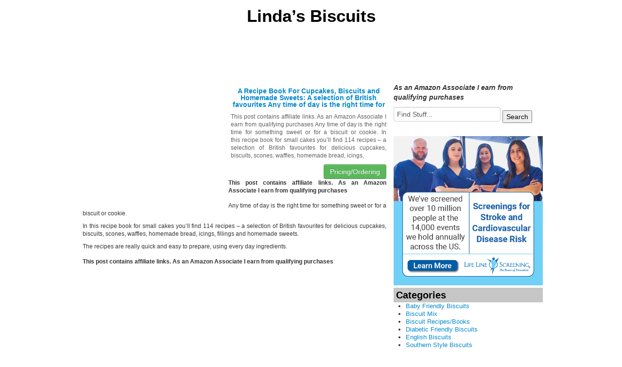

--- FILE ---
content_type: text/html; charset=UTF-8
request_url: https://www.lindasbiscuits.com/biscuit-recipesbooks/a-recipe-book-for-cupcakes-biscuits-and-homemade-sweets-a-selection-of-british-favourites-any-time-of-day-is-the-right-time-for-something-sw
body_size: 9481
content:
<!DOCTYPE html>
<!--[if IE 7]>
<html class="ie ie7" dir="ltr" lang="en" prefix="og: https://ogp.me/ns#">
<![endif]-->
<!--[if IE 8]>
<html class="ie ie8" dir="ltr" lang="en" prefix="og: https://ogp.me/ns#">
<![endif]-->
<!--[if gt IE 8]><!--> <html dir="ltr" lang="en" prefix="og: https://ogp.me/ns#"> <!--<![endif]-->
<head>
<title>A Recipe Book For Cupcakes, Biscuits and Homemade Sweets: A selection of British favourites Any time of day is the right time for something sw - Linda's BiscuitsLinda&#8217;s Biscuits</title>
	<meta name="viewport" content="width=device-width, initial-scale=1.0">
	<link rel="pingback" href="https://www.lindasbiscuits.com/xmlrpc.php">
<link rel="Shortcut Icon" href="https://www.lindasbiscuits.com/wp-content/themes/covertstorebuilder/images/favicon.ico" type="image/x-icon">	
<!--[if lt IE 9]>
<script src="https://www.lindasbiscuits.com/wp-content/themes/covertstorebuilder/js/html5.js" type="text/javascript"></script>
<![endif]-->

		<!-- All in One SEO 4.9.3 - aioseo.com -->
	<meta name="description" content="Any time of day is the right time for something sweet or for a biscuit or cookie. In this recipe book for small cakes you&#039;ll find 114 recipes - a selection of British favourites for delicious cupcakes, biscuits, scones, waffles, homemade bread, icings, fillings and homemade sweets. The recipes are really quick and easy to prepare, using" />
	<meta name="robots" content="max-image-preview:large" />
	<meta name="author" content="pleskrd"/>
	<link rel="canonical" href="https://www.lindasbiscuits.com/biscuit-recipesbooks/a-recipe-book-for-cupcakes-biscuits-and-homemade-sweets-a-selection-of-british-favourites-any-time-of-day-is-the-right-time-for-something-sw" />
	<meta name="generator" content="All in One SEO (AIOSEO) 4.9.3" />
		<meta property="og:locale" content="en_US" />
		<meta property="og:site_name" content="Linda&#039;s Biscuits -" />
		<meta property="og:type" content="article" />
		<meta property="og:title" content="A Recipe Book For Cupcakes, Biscuits and Homemade Sweets: A selection of British favourites Any time of day is the right time for something sw - Linda&#039;s Biscuits" />
		<meta property="og:description" content="Any time of day is the right time for something sweet or for a biscuit or cookie. In this recipe book for small cakes you&#039;ll find 114 recipes - a selection of British favourites for delicious cupcakes, biscuits, scones, waffles, homemade bread, icings, fillings and homemade sweets. The recipes are really quick and easy to prepare, using" />
		<meta property="og:url" content="https://www.lindasbiscuits.com/biscuit-recipesbooks/a-recipe-book-for-cupcakes-biscuits-and-homemade-sweets-a-selection-of-british-favourites-any-time-of-day-is-the-right-time-for-something-sw" />
		<meta property="article:published_time" content="2017-07-26T00:46:52+00:00" />
		<meta property="article:modified_time" content="2017-07-26T00:46:52+00:00" />
		<meta name="twitter:card" content="summary_large_image" />
		<meta name="twitter:title" content="A Recipe Book For Cupcakes, Biscuits and Homemade Sweets: A selection of British favourites Any time of day is the right time for something sw - Linda&#039;s Biscuits" />
		<meta name="twitter:description" content="Any time of day is the right time for something sweet or for a biscuit or cookie. In this recipe book for small cakes you&#039;ll find 114 recipes - a selection of British favourites for delicious cupcakes, biscuits, scones, waffles, homemade bread, icings, fillings and homemade sweets. The recipes are really quick and easy to prepare, using" />
		<script type="application/ld+json" class="aioseo-schema">
			{"@context":"https:\/\/schema.org","@graph":[{"@type":"BlogPosting","@id":"https:\/\/www.lindasbiscuits.com\/biscuit-recipesbooks\/a-recipe-book-for-cupcakes-biscuits-and-homemade-sweets-a-selection-of-british-favourites-any-time-of-day-is-the-right-time-for-something-sw#blogposting","name":"A Recipe Book For Cupcakes, Biscuits and Homemade Sweets: A selection of British favourites Any time of day is the right time for something sw - Linda's Biscuits","headline":"A Recipe Book For Cupcakes, Biscuits and Homemade Sweets: A selection of British favourites Any time of day is the right time for something sw","author":{"@id":"https:\/\/www.lindasbiscuits.com\/author\/pleskrd#author"},"publisher":{"@id":"https:\/\/www.lindasbiscuits.com\/#organization"},"datePublished":"2017-07-25T20:46:52-04:00","dateModified":"2017-07-25T20:46:52-04:00","inLanguage":"en","mainEntityOfPage":{"@id":"https:\/\/www.lindasbiscuits.com\/biscuit-recipesbooks\/a-recipe-book-for-cupcakes-biscuits-and-homemade-sweets-a-selection-of-british-favourites-any-time-of-day-is-the-right-time-for-something-sw#webpage"},"isPartOf":{"@id":"https:\/\/www.lindasbiscuits.com\/biscuit-recipesbooks\/a-recipe-book-for-cupcakes-biscuits-and-homemade-sweets-a-selection-of-british-favourites-any-time-of-day-is-the-right-time-for-something-sw#webpage"},"articleSection":"Biscuit Recipes\/Books"},{"@type":"BreadcrumbList","@id":"https:\/\/www.lindasbiscuits.com\/biscuit-recipesbooks\/a-recipe-book-for-cupcakes-biscuits-and-homemade-sweets-a-selection-of-british-favourites-any-time-of-day-is-the-right-time-for-something-sw#breadcrumblist","itemListElement":[{"@type":"ListItem","@id":"https:\/\/www.lindasbiscuits.com#listItem","position":1,"name":"Home","item":"https:\/\/www.lindasbiscuits.com","nextItem":{"@type":"ListItem","@id":"https:\/\/www.lindasbiscuits.com\/category\/biscuit-recipesbooks#listItem","name":"Biscuit Recipes\/Books"}},{"@type":"ListItem","@id":"https:\/\/www.lindasbiscuits.com\/category\/biscuit-recipesbooks#listItem","position":2,"name":"Biscuit Recipes\/Books","item":"https:\/\/www.lindasbiscuits.com\/category\/biscuit-recipesbooks","nextItem":{"@type":"ListItem","@id":"https:\/\/www.lindasbiscuits.com\/biscuit-recipesbooks\/a-recipe-book-for-cupcakes-biscuits-and-homemade-sweets-a-selection-of-british-favourites-any-time-of-day-is-the-right-time-for-something-sw#listItem","name":"A Recipe Book For Cupcakes, Biscuits and Homemade Sweets: A selection of British favourites Any time of day is the right time for something sw"},"previousItem":{"@type":"ListItem","@id":"https:\/\/www.lindasbiscuits.com#listItem","name":"Home"}},{"@type":"ListItem","@id":"https:\/\/www.lindasbiscuits.com\/biscuit-recipesbooks\/a-recipe-book-for-cupcakes-biscuits-and-homemade-sweets-a-selection-of-british-favourites-any-time-of-day-is-the-right-time-for-something-sw#listItem","position":3,"name":"A Recipe Book For Cupcakes, Biscuits and Homemade Sweets: A selection of British favourites Any time of day is the right time for something sw","previousItem":{"@type":"ListItem","@id":"https:\/\/www.lindasbiscuits.com\/category\/biscuit-recipesbooks#listItem","name":"Biscuit Recipes\/Books"}}]},{"@type":"Organization","@id":"https:\/\/www.lindasbiscuits.com\/#organization","name":"Linda's Biscuits","url":"https:\/\/www.lindasbiscuits.com\/"},{"@type":"Person","@id":"https:\/\/www.lindasbiscuits.com\/author\/pleskrd#author","url":"https:\/\/www.lindasbiscuits.com\/author\/pleskrd","name":"pleskrd","image":{"@type":"ImageObject","@id":"https:\/\/www.lindasbiscuits.com\/biscuit-recipesbooks\/a-recipe-book-for-cupcakes-biscuits-and-homemade-sweets-a-selection-of-british-favourites-any-time-of-day-is-the-right-time-for-something-sw#authorImage","url":"https:\/\/secure.gravatar.com\/avatar\/73c6eb1bb4eefa63eb65c2886d6bf71397fd53329393e879f8b6de0d77be1b2b?s=96&d=mm&r=g","width":96,"height":96,"caption":"pleskrd"}},{"@type":"WebPage","@id":"https:\/\/www.lindasbiscuits.com\/biscuit-recipesbooks\/a-recipe-book-for-cupcakes-biscuits-and-homemade-sweets-a-selection-of-british-favourites-any-time-of-day-is-the-right-time-for-something-sw#webpage","url":"https:\/\/www.lindasbiscuits.com\/biscuit-recipesbooks\/a-recipe-book-for-cupcakes-biscuits-and-homemade-sweets-a-selection-of-british-favourites-any-time-of-day-is-the-right-time-for-something-sw","name":"A Recipe Book For Cupcakes, Biscuits and Homemade Sweets: A selection of British favourites Any time of day is the right time for something sw - Linda's Biscuits","description":"Any time of day is the right time for something sweet or for a biscuit or cookie. In this recipe book for small cakes you'll find 114 recipes - a selection of British favourites for delicious cupcakes, biscuits, scones, waffles, homemade bread, icings, fillings and homemade sweets. The recipes are really quick and easy to prepare, using","inLanguage":"en","isPartOf":{"@id":"https:\/\/www.lindasbiscuits.com\/#website"},"breadcrumb":{"@id":"https:\/\/www.lindasbiscuits.com\/biscuit-recipesbooks\/a-recipe-book-for-cupcakes-biscuits-and-homemade-sweets-a-selection-of-british-favourites-any-time-of-day-is-the-right-time-for-something-sw#breadcrumblist"},"author":{"@id":"https:\/\/www.lindasbiscuits.com\/author\/pleskrd#author"},"creator":{"@id":"https:\/\/www.lindasbiscuits.com\/author\/pleskrd#author"},"datePublished":"2017-07-25T20:46:52-04:00","dateModified":"2017-07-25T20:46:52-04:00"},{"@type":"WebSite","@id":"https:\/\/www.lindasbiscuits.com\/#website","url":"https:\/\/www.lindasbiscuits.com\/","name":"Linda's Biscuits","inLanguage":"en","publisher":{"@id":"https:\/\/www.lindasbiscuits.com\/#organization"}}]}
		</script>
		<!-- All in One SEO -->

<link rel='dns-prefetch' href='//stats.wp.com' />
<link rel="alternate" type="application/rss+xml" title="Linda&#039;s Biscuits &raquo; Feed" href="https://www.lindasbiscuits.com/feed" />
<link rel="alternate" type="application/rss+xml" title="Linda&#039;s Biscuits &raquo; Comments Feed" href="https://www.lindasbiscuits.com/comments/feed" />
<link rel="alternate" title="oEmbed (JSON)" type="application/json+oembed" href="https://www.lindasbiscuits.com/wp-json/oembed/1.0/embed?url=https%3A%2F%2Fwww.lindasbiscuits.com%2Fbiscuit-recipesbooks%2Fa-recipe-book-for-cupcakes-biscuits-and-homemade-sweets-a-selection-of-british-favourites-any-time-of-day-is-the-right-time-for-something-sw" />
<link rel="alternate" title="oEmbed (XML)" type="text/xml+oembed" href="https://www.lindasbiscuits.com/wp-json/oembed/1.0/embed?url=https%3A%2F%2Fwww.lindasbiscuits.com%2Fbiscuit-recipesbooks%2Fa-recipe-book-for-cupcakes-biscuits-and-homemade-sweets-a-selection-of-british-favourites-any-time-of-day-is-the-right-time-for-something-sw&#038;format=xml" />
<style id='wp-img-auto-sizes-contain-inline-css' type='text/css'>
img:is([sizes=auto i],[sizes^="auto," i]){contain-intrinsic-size:3000px 1500px}
/*# sourceURL=wp-img-auto-sizes-contain-inline-css */
</style>
<style id='wp-emoji-styles-inline-css' type='text/css'>

	img.wp-smiley, img.emoji {
		display: inline !important;
		border: none !important;
		box-shadow: none !important;
		height: 1em !important;
		width: 1em !important;
		margin: 0 0.07em !important;
		vertical-align: -0.1em !important;
		background: none !important;
		padding: 0 !important;
	}
/*# sourceURL=wp-emoji-styles-inline-css */
</style>
<style id='wp-block-library-inline-css' type='text/css'>
:root{--wp-block-synced-color:#7a00df;--wp-block-synced-color--rgb:122,0,223;--wp-bound-block-color:var(--wp-block-synced-color);--wp-editor-canvas-background:#ddd;--wp-admin-theme-color:#007cba;--wp-admin-theme-color--rgb:0,124,186;--wp-admin-theme-color-darker-10:#006ba1;--wp-admin-theme-color-darker-10--rgb:0,107,160.5;--wp-admin-theme-color-darker-20:#005a87;--wp-admin-theme-color-darker-20--rgb:0,90,135;--wp-admin-border-width-focus:2px}@media (min-resolution:192dpi){:root{--wp-admin-border-width-focus:1.5px}}.wp-element-button{cursor:pointer}:root .has-very-light-gray-background-color{background-color:#eee}:root .has-very-dark-gray-background-color{background-color:#313131}:root .has-very-light-gray-color{color:#eee}:root .has-very-dark-gray-color{color:#313131}:root .has-vivid-green-cyan-to-vivid-cyan-blue-gradient-background{background:linear-gradient(135deg,#00d084,#0693e3)}:root .has-purple-crush-gradient-background{background:linear-gradient(135deg,#34e2e4,#4721fb 50%,#ab1dfe)}:root .has-hazy-dawn-gradient-background{background:linear-gradient(135deg,#faaca8,#dad0ec)}:root .has-subdued-olive-gradient-background{background:linear-gradient(135deg,#fafae1,#67a671)}:root .has-atomic-cream-gradient-background{background:linear-gradient(135deg,#fdd79a,#004a59)}:root .has-nightshade-gradient-background{background:linear-gradient(135deg,#330968,#31cdcf)}:root .has-midnight-gradient-background{background:linear-gradient(135deg,#020381,#2874fc)}:root{--wp--preset--font-size--normal:16px;--wp--preset--font-size--huge:42px}.has-regular-font-size{font-size:1em}.has-larger-font-size{font-size:2.625em}.has-normal-font-size{font-size:var(--wp--preset--font-size--normal)}.has-huge-font-size{font-size:var(--wp--preset--font-size--huge)}.has-text-align-center{text-align:center}.has-text-align-left{text-align:left}.has-text-align-right{text-align:right}.has-fit-text{white-space:nowrap!important}#end-resizable-editor-section{display:none}.aligncenter{clear:both}.items-justified-left{justify-content:flex-start}.items-justified-center{justify-content:center}.items-justified-right{justify-content:flex-end}.items-justified-space-between{justify-content:space-between}.screen-reader-text{border:0;clip-path:inset(50%);height:1px;margin:-1px;overflow:hidden;padding:0;position:absolute;width:1px;word-wrap:normal!important}.screen-reader-text:focus{background-color:#ddd;clip-path:none;color:#444;display:block;font-size:1em;height:auto;left:5px;line-height:normal;padding:15px 23px 14px;text-decoration:none;top:5px;width:auto;z-index:100000}html :where(.has-border-color){border-style:solid}html :where([style*=border-top-color]){border-top-style:solid}html :where([style*=border-right-color]){border-right-style:solid}html :where([style*=border-bottom-color]){border-bottom-style:solid}html :where([style*=border-left-color]){border-left-style:solid}html :where([style*=border-width]){border-style:solid}html :where([style*=border-top-width]){border-top-style:solid}html :where([style*=border-right-width]){border-right-style:solid}html :where([style*=border-bottom-width]){border-bottom-style:solid}html :where([style*=border-left-width]){border-left-style:solid}html :where(img[class*=wp-image-]){height:auto;max-width:100%}:where(figure){margin:0 0 1em}html :where(.is-position-sticky){--wp-admin--admin-bar--position-offset:var(--wp-admin--admin-bar--height,0px)}@media screen and (max-width:600px){html :where(.is-position-sticky){--wp-admin--admin-bar--position-offset:0px}}

/*# sourceURL=wp-block-library-inline-css */
</style><style id='global-styles-inline-css' type='text/css'>
:root{--wp--preset--aspect-ratio--square: 1;--wp--preset--aspect-ratio--4-3: 4/3;--wp--preset--aspect-ratio--3-4: 3/4;--wp--preset--aspect-ratio--3-2: 3/2;--wp--preset--aspect-ratio--2-3: 2/3;--wp--preset--aspect-ratio--16-9: 16/9;--wp--preset--aspect-ratio--9-16: 9/16;--wp--preset--color--black: #000000;--wp--preset--color--cyan-bluish-gray: #abb8c3;--wp--preset--color--white: #ffffff;--wp--preset--color--pale-pink: #f78da7;--wp--preset--color--vivid-red: #cf2e2e;--wp--preset--color--luminous-vivid-orange: #ff6900;--wp--preset--color--luminous-vivid-amber: #fcb900;--wp--preset--color--light-green-cyan: #7bdcb5;--wp--preset--color--vivid-green-cyan: #00d084;--wp--preset--color--pale-cyan-blue: #8ed1fc;--wp--preset--color--vivid-cyan-blue: #0693e3;--wp--preset--color--vivid-purple: #9b51e0;--wp--preset--gradient--vivid-cyan-blue-to-vivid-purple: linear-gradient(135deg,rgb(6,147,227) 0%,rgb(155,81,224) 100%);--wp--preset--gradient--light-green-cyan-to-vivid-green-cyan: linear-gradient(135deg,rgb(122,220,180) 0%,rgb(0,208,130) 100%);--wp--preset--gradient--luminous-vivid-amber-to-luminous-vivid-orange: linear-gradient(135deg,rgb(252,185,0) 0%,rgb(255,105,0) 100%);--wp--preset--gradient--luminous-vivid-orange-to-vivid-red: linear-gradient(135deg,rgb(255,105,0) 0%,rgb(207,46,46) 100%);--wp--preset--gradient--very-light-gray-to-cyan-bluish-gray: linear-gradient(135deg,rgb(238,238,238) 0%,rgb(169,184,195) 100%);--wp--preset--gradient--cool-to-warm-spectrum: linear-gradient(135deg,rgb(74,234,220) 0%,rgb(151,120,209) 20%,rgb(207,42,186) 40%,rgb(238,44,130) 60%,rgb(251,105,98) 80%,rgb(254,248,76) 100%);--wp--preset--gradient--blush-light-purple: linear-gradient(135deg,rgb(255,206,236) 0%,rgb(152,150,240) 100%);--wp--preset--gradient--blush-bordeaux: linear-gradient(135deg,rgb(254,205,165) 0%,rgb(254,45,45) 50%,rgb(107,0,62) 100%);--wp--preset--gradient--luminous-dusk: linear-gradient(135deg,rgb(255,203,112) 0%,rgb(199,81,192) 50%,rgb(65,88,208) 100%);--wp--preset--gradient--pale-ocean: linear-gradient(135deg,rgb(255,245,203) 0%,rgb(182,227,212) 50%,rgb(51,167,181) 100%);--wp--preset--gradient--electric-grass: linear-gradient(135deg,rgb(202,248,128) 0%,rgb(113,206,126) 100%);--wp--preset--gradient--midnight: linear-gradient(135deg,rgb(2,3,129) 0%,rgb(40,116,252) 100%);--wp--preset--font-size--small: 13px;--wp--preset--font-size--medium: 20px;--wp--preset--font-size--large: 36px;--wp--preset--font-size--x-large: 42px;--wp--preset--spacing--20: 0.44rem;--wp--preset--spacing--30: 0.67rem;--wp--preset--spacing--40: 1rem;--wp--preset--spacing--50: 1.5rem;--wp--preset--spacing--60: 2.25rem;--wp--preset--spacing--70: 3.38rem;--wp--preset--spacing--80: 5.06rem;--wp--preset--shadow--natural: 6px 6px 9px rgba(0, 0, 0, 0.2);--wp--preset--shadow--deep: 12px 12px 50px rgba(0, 0, 0, 0.4);--wp--preset--shadow--sharp: 6px 6px 0px rgba(0, 0, 0, 0.2);--wp--preset--shadow--outlined: 6px 6px 0px -3px rgb(255, 255, 255), 6px 6px rgb(0, 0, 0);--wp--preset--shadow--crisp: 6px 6px 0px rgb(0, 0, 0);}:where(.is-layout-flex){gap: 0.5em;}:where(.is-layout-grid){gap: 0.5em;}body .is-layout-flex{display: flex;}.is-layout-flex{flex-wrap: wrap;align-items: center;}.is-layout-flex > :is(*, div){margin: 0;}body .is-layout-grid{display: grid;}.is-layout-grid > :is(*, div){margin: 0;}:where(.wp-block-columns.is-layout-flex){gap: 2em;}:where(.wp-block-columns.is-layout-grid){gap: 2em;}:where(.wp-block-post-template.is-layout-flex){gap: 1.25em;}:where(.wp-block-post-template.is-layout-grid){gap: 1.25em;}.has-black-color{color: var(--wp--preset--color--black) !important;}.has-cyan-bluish-gray-color{color: var(--wp--preset--color--cyan-bluish-gray) !important;}.has-white-color{color: var(--wp--preset--color--white) !important;}.has-pale-pink-color{color: var(--wp--preset--color--pale-pink) !important;}.has-vivid-red-color{color: var(--wp--preset--color--vivid-red) !important;}.has-luminous-vivid-orange-color{color: var(--wp--preset--color--luminous-vivid-orange) !important;}.has-luminous-vivid-amber-color{color: var(--wp--preset--color--luminous-vivid-amber) !important;}.has-light-green-cyan-color{color: var(--wp--preset--color--light-green-cyan) !important;}.has-vivid-green-cyan-color{color: var(--wp--preset--color--vivid-green-cyan) !important;}.has-pale-cyan-blue-color{color: var(--wp--preset--color--pale-cyan-blue) !important;}.has-vivid-cyan-blue-color{color: var(--wp--preset--color--vivid-cyan-blue) !important;}.has-vivid-purple-color{color: var(--wp--preset--color--vivid-purple) !important;}.has-black-background-color{background-color: var(--wp--preset--color--black) !important;}.has-cyan-bluish-gray-background-color{background-color: var(--wp--preset--color--cyan-bluish-gray) !important;}.has-white-background-color{background-color: var(--wp--preset--color--white) !important;}.has-pale-pink-background-color{background-color: var(--wp--preset--color--pale-pink) !important;}.has-vivid-red-background-color{background-color: var(--wp--preset--color--vivid-red) !important;}.has-luminous-vivid-orange-background-color{background-color: var(--wp--preset--color--luminous-vivid-orange) !important;}.has-luminous-vivid-amber-background-color{background-color: var(--wp--preset--color--luminous-vivid-amber) !important;}.has-light-green-cyan-background-color{background-color: var(--wp--preset--color--light-green-cyan) !important;}.has-vivid-green-cyan-background-color{background-color: var(--wp--preset--color--vivid-green-cyan) !important;}.has-pale-cyan-blue-background-color{background-color: var(--wp--preset--color--pale-cyan-blue) !important;}.has-vivid-cyan-blue-background-color{background-color: var(--wp--preset--color--vivid-cyan-blue) !important;}.has-vivid-purple-background-color{background-color: var(--wp--preset--color--vivid-purple) !important;}.has-black-border-color{border-color: var(--wp--preset--color--black) !important;}.has-cyan-bluish-gray-border-color{border-color: var(--wp--preset--color--cyan-bluish-gray) !important;}.has-white-border-color{border-color: var(--wp--preset--color--white) !important;}.has-pale-pink-border-color{border-color: var(--wp--preset--color--pale-pink) !important;}.has-vivid-red-border-color{border-color: var(--wp--preset--color--vivid-red) !important;}.has-luminous-vivid-orange-border-color{border-color: var(--wp--preset--color--luminous-vivid-orange) !important;}.has-luminous-vivid-amber-border-color{border-color: var(--wp--preset--color--luminous-vivid-amber) !important;}.has-light-green-cyan-border-color{border-color: var(--wp--preset--color--light-green-cyan) !important;}.has-vivid-green-cyan-border-color{border-color: var(--wp--preset--color--vivid-green-cyan) !important;}.has-pale-cyan-blue-border-color{border-color: var(--wp--preset--color--pale-cyan-blue) !important;}.has-vivid-cyan-blue-border-color{border-color: var(--wp--preset--color--vivid-cyan-blue) !important;}.has-vivid-purple-border-color{border-color: var(--wp--preset--color--vivid-purple) !important;}.has-vivid-cyan-blue-to-vivid-purple-gradient-background{background: var(--wp--preset--gradient--vivid-cyan-blue-to-vivid-purple) !important;}.has-light-green-cyan-to-vivid-green-cyan-gradient-background{background: var(--wp--preset--gradient--light-green-cyan-to-vivid-green-cyan) !important;}.has-luminous-vivid-amber-to-luminous-vivid-orange-gradient-background{background: var(--wp--preset--gradient--luminous-vivid-amber-to-luminous-vivid-orange) !important;}.has-luminous-vivid-orange-to-vivid-red-gradient-background{background: var(--wp--preset--gradient--luminous-vivid-orange-to-vivid-red) !important;}.has-very-light-gray-to-cyan-bluish-gray-gradient-background{background: var(--wp--preset--gradient--very-light-gray-to-cyan-bluish-gray) !important;}.has-cool-to-warm-spectrum-gradient-background{background: var(--wp--preset--gradient--cool-to-warm-spectrum) !important;}.has-blush-light-purple-gradient-background{background: var(--wp--preset--gradient--blush-light-purple) !important;}.has-blush-bordeaux-gradient-background{background: var(--wp--preset--gradient--blush-bordeaux) !important;}.has-luminous-dusk-gradient-background{background: var(--wp--preset--gradient--luminous-dusk) !important;}.has-pale-ocean-gradient-background{background: var(--wp--preset--gradient--pale-ocean) !important;}.has-electric-grass-gradient-background{background: var(--wp--preset--gradient--electric-grass) !important;}.has-midnight-gradient-background{background: var(--wp--preset--gradient--midnight) !important;}.has-small-font-size{font-size: var(--wp--preset--font-size--small) !important;}.has-medium-font-size{font-size: var(--wp--preset--font-size--medium) !important;}.has-large-font-size{font-size: var(--wp--preset--font-size--large) !important;}.has-x-large-font-size{font-size: var(--wp--preset--font-size--x-large) !important;}
/*# sourceURL=global-styles-inline-css */
</style>

<style id='classic-theme-styles-inline-css' type='text/css'>
/*! This file is auto-generated */
.wp-block-button__link{color:#fff;background-color:#32373c;border-radius:9999px;box-shadow:none;text-decoration:none;padding:calc(.667em + 2px) calc(1.333em + 2px);font-size:1.125em}.wp-block-file__button{background:#32373c;color:#fff;text-decoration:none}
/*# sourceURL=/wp-includes/css/classic-themes.min.css */
</style>
<link rel='stylesheet' id='bootstrap-css' href='https://www.lindasbiscuits.com/wp-content/themes/covertstorebuilder/css/bootstrap.css?ver=1.22' type='text/css' media='all' />
<link rel='stylesheet' id='theme-style-css' href='https://www.lindasbiscuits.com/wp-content/themes/covertstorebuilder/style.css?ver=1.22' type='text/css' media='all' />
<link rel='stylesheet' id='font-awesome-css' href='https://www.lindasbiscuits.com/wp-content/plugins/wp-affiliate-disclosure/assets/css/font-awesome.min.css?ver=4.7.0' type='text/css' media='all' />
<link rel='stylesheet' id='wp-affiliate-disclosure-css' href='https://www.lindasbiscuits.com/wp-content/plugins/wp-affiliate-disclosure/assets/css/core.css?ver=1.2.10' type='text/css' media='all' />
<script type="text/javascript" src="https://www.lindasbiscuits.com/wp-includes/js/jquery/jquery.min.js?ver=3.7.1" id="jquery-core-js"></script>
<script type="text/javascript" src="https://www.lindasbiscuits.com/wp-includes/js/jquery/jquery-migrate.min.js?ver=3.4.1" id="jquery-migrate-js"></script>
<script type="text/javascript" src="https://www.lindasbiscuits.com/wp-content/themes/covertstorebuilder/js/jquery.simplemodal.1.4.4.min.js?ver=1.4.4" id="simplemodal-js"></script>
<script type="text/javascript" src="https://www.lindasbiscuits.com/wp-content/themes/covertstorebuilder/js/bootstrap.js?ver=1.22" id="bootstrap-js"></script>
<script type="text/javascript" id="theme-script-js-extra">
/* <![CDATA[ */
var SimpleModalLoginL10n = {"empty_username":"The username field is empty.","empty_password":"The password field is empty.","empty_email":"The email field is empty.","empty_all":"All fields are required.","empty_firstname":"The first name field is empty.","empty_lastname":"The last name field is empty.","carousel-interval":"10000"};
//# sourceURL=theme-script-js-extra
/* ]]> */
</script>
<script type="text/javascript" src="https://www.lindasbiscuits.com/wp-content/themes/covertstorebuilder/js/script.js?ver=1.22" id="theme-script-js"></script>
<link rel="https://api.w.org/" href="https://www.lindasbiscuits.com/wp-json/" /><link rel="alternate" title="JSON" type="application/json" href="https://www.lindasbiscuits.com/wp-json/wp/v2/posts/1297" /><link rel="EditURI" type="application/rsd+xml" title="RSD" href="https://www.lindasbiscuits.com/xmlrpc.php?rsd" />
<meta name="generator" content="WordPress 6.9" />
<link rel='shortlink' href='https://www.lindasbiscuits.com/?p=1297' />
	<style>img#wpstats{display:none}</style>
		<style type="text/css" id="custom-background-css">
body.custom-background { background-color: #FFFFFF; }
</style>
	
<!-- Open Graph protocol meta data -->
<meta property="og:url" content="https://www.lindasbiscuits.com/biscuit-recipesbooks/a-recipe-book-for-cupcakes-biscuits-and-homemade-sweets-a-selection-of-british-favourites-any-time-of-day-is-the-right-time-for-something-sw">
<meta property="og:title" content="A Recipe Book For Cupcakes, Biscuits and Homemade Sweets: A selection of British favourites Any time of day is the right time for something sw - Linda&#039;s BiscuitsLinda&#039;s Biscuits">
<meta property="og:site_name" content="Linda's Biscuits">
<meta property="og:description" content="Any time of day is the right time for something sweet or for a biscuit or cookie.
In this recipe book for small cakes you&#039;ll find 114 recipes - a selection of">
<meta property="og:type" content="article">
<meta property="og:image" content="">
<meta property="og:locale" content="en">
<!--  Open Graph protocol meta data  -->
<script type="text/javascript">
	var imwbvp_ajaxurl = 'https://www.lindasbiscuits.com/wp-admin/admin-ajax.php';
// ]]>
</script>
<script>
   jQuery(document).ready(function($) {
   
   $('a.zp-ctr-track, .zp-product .moretag').on('click', function(event) {
      var btn = this;
      var data = { action :'update_ctr_action', postid: $(btn).attr('data-post-item'), nonce : '953ff586cd'};
         
      $.ajax({async: false, type: 'POST', url: 'https://www.lindasbiscuits.com/wp-admin/admin-ajax.php', data: data,  dataType: 'json'});
   });

   });
</script>
<style>
.header-wrapper  {background-color: #FFFFFF; }
.carousel-thumbs, .content_sidebar {background-color: #FFFFFF; }
#mainCarousel { background-color: #FFFFFF; border: 1px solid #FFFFFF}
#mainCarousel .carousel-inner > .item > .content .title a, #mainCarousel .carousel-inner > .item > .content .stats a, .wishlistlink, .wishlistlink:hover, .the-post h1.title {color: #0088CC;}
#mainCarousel .carousel-inner > .item > .content .title a:hover, #mainCarousel .carousel-inner > .item > .content .stats a:hover {color: #005580;}
#mainCarousel .carousel-inner > .item > .content .description, #mainCarousel .carousel-inner > .item > .content .stats { color: #606060;}
.price {color: #347C17;}
.content_sidebar li,#footer .widget-area .widget_popularProducts  {background-color: #;}
.content_sidebar ul ul li a:hover, #widgets_404 ul ul li a:hover{background-color:  #;}
#footer-wrapper  { background-color: #606060; }
#footer .widget-area ul ul li a {color: #DDDDDD;}
#footer .widget-area ul ul li a:hover {color: #DDDDDD;}
#footer .widget-area .tagcloud a  {color: #DDDDDD;}

#page-navigation {background-color: #; border-bottom: 1px solid #; border-top: 1px solid #;}
#page-navigation ul ul.children li { border-bottom: 1px solid #; border-left: 1px solid #; border-right: 1px solid #;}
#page-navigation ul ul.children li:first-child {border-top: 1px solid #; }
#page-navigation ul ul.children {background-color: #; }
#page-navigation ul li:hover > a { color: #; }                  
#page-navigation ul li a { color: #606060;}
#site-navigation ul li a { color: #606060;}
 #page-navigation ul li.current-cat a{ color: #000000;}
.post-navigation {background-color:  #FFFFFF;}
#post-navigation ul li a { color: #606060;}
#post-navigation ul li.current a { color: #0088CC;}
 
.widget-title { background-color: #C6C6C6; color: #040404;}

#footer .widget-title {background-color: #606060; color: #DDDDDD;}
.actions .btn-success { color: #FFFFFF; background-color: #5BB75B;}
.actions .btn-success:hover,.btn-success:focus,.btn-success:active,.btn-success.active,.btn-success.disabled,.btn-success[disabled] {color: #FFFFFF; background-color: #51A351;}
.posts-wrapper {background-color: #FFFFFF;}
.post .title a,.post .title a:visited {  color: #606060;}
.post .title a:hover { color: #005580; }
.post .description, .price-info {color: #606060;}
.the-post .content {color: #606060;}
.the-post .stats {color: #606060;}

		.site-title,
		.site-description {
			text-align:center;
         			color: #000000;
					}
</style>
</head>
<body class="wp-singular post-template-default single single-post postid-1297 single-format-standard custom-background wp-theme-covertstorebuilder">
<div class="container-fluid header-wrapper">
 <div class="row-fluid">
  <div class="span12">
    <header class="site-header" role="banner">    	 
      <nav id="site-navigation">
      
      </nav>
      <a href="https://www.lindasbiscuits.com/" title="Linda&#8217;s Biscuits" rel="home">
      	<hgroup>
      		<h1 class="site-title">Linda&#8217;s Biscuits</h1>
      		<h2 class="site-description"></h2>
      	</hgroup>
      </a> 
   </header>
  </div> 
  </div>
  <div class="row-fluid">
   <div class="span12">
      <nav id="page-navigation">
      <ul>
             
             
         </ul>
      </nav>
   </div>
  </div>
</div><div class="container-fluid posts-wrapper">
 
<div class="row-fluid">
<div class="span8 the-post"> 
<div class="thumb">
 <a href="https://www.amazon.com/Recipe-Cupcakes-Biscuits-Homemade-Sweets/dp/1683689550?SubscriptionId=AKIAIPWHDTBFKAGDG3EA&tag=deas-20&linkCode=xm2&camp=2025&creative=165953&creativeASIN=1683689550" rel="nofollow" title="A Recipe Book For Cupcakes, Biscuits and Homemade Sweets: A selection of British favourites Any time of day is the right time for something sw" >
 </a>
</div>
<div class="content">
	<h1 class="title">A Recipe Book For Cupcakes, Biscuits and Homemade Sweets: A selection of British favourites Any time of day is the right time for something sw</h1>
 
<div class="description"><p>This post contains affiliate links. As an Amazon Associate I earn from qualifying purchases Any time of day is the right time for something sweet or for a biscuit or cookie. In this recipe book for small cakes you&#8217;ll find 114 recipes &#8211; a selection of British favourites for delicious cupcakes, biscuits, scones, waffles, homemade bread, icings,</p>
</div>
   <div class="actions clearfix">
     <a class="btn btn-success pull-right" href="https://www.amazon.com/Recipe-Cupcakes-Biscuits-Homemade-Sweets/dp/1683689550?SubscriptionId=AKIAIPWHDTBFKAGDG3EA&tag=deas-20&linkCode=xm2&camp=2025&creative=165953&creativeASIN=1683689550" rel="nofollow" >Pricing/Ordering</a>
                    <a class="smcf-login wishlistlink" href="https://www.lindasbiscuits.com/wp-login.php"></a>
              
   </div>
  </div>
<div class="description">

<div id="wpadc-wrapper" class="wpadc-wrapper-class  wpadc-selected-before-content wpadc-rule-2124">
<p><strong>This post contains affiliate links. As an Amazon Associate I earn from qualifying purchases</strong></p>
</div>
<p>Any time of day is the right time for something sweet or for a biscuit or cookie.</p>
<p>In this recipe book for small cakes you&#8217;ll find 114 recipes &#8211; a selection of British favourites for delicious cupcakes, biscuits, scones, waffles, homemade bread, icings, fillings and homemade sweets.</p>
<p>The recipes are really quick and easy to prepare, using every day ingredients.</p>
<div id="wpadc-wrapper" class="wpadc-wrapper-class  wpadc-selected-after-content wpadc-rule-2124">
<p><strong>This post contains affiliate links. As an Amazon Associate I earn from qualifying purchases</strong></p>
</div>
</div>
</div>
   <div id="post-sidebar" class="span4 content_sidebar right">
	   <li id="text-6" class="widget-container widget_text">			<div class="textwidget"><p><em><strong>As an Amazon Associate I earn from qualifying purchases</strong></em></p>
</div>
		</li><li id="search-2" class="widget-container widget_search"><form id="searchform" class="searchform" action="https://www.lindasbiscuits.com/" method="get" role="search">
<div>
<label class="screen-reader-text" for="s">Search for:</label>
<input id="s" type="text" name="s" value="Find Stuff..." onblur="if (this.value == '') {this.value = 'Find Stuff...';}" onfocus="if (this.value == 'Find Stuff...') {this.value = '';}">
<input id="searchsubmit" type="submit" value="Search">
</div>
</form></li><li id="media_image-2" class="widget-container widget_media_image"><a href="http://llsa.go2cloud.org/aff_c?offer_id=2516&#038;aff_id=2387"><img width="600" height="600" src="https://www.lindasbiscuits.com/wp-content/uploads/2025/10/1364_4-Techs-Images_600x600_AFF_V2.jpg" class="image wp-image-2637  attachment-full size-full" alt="" style="max-width: 100%; height: auto;" decoding="async" loading="lazy" srcset="https://www.lindasbiscuits.com/wp-content/uploads/2025/10/1364_4-Techs-Images_600x600_AFF_V2.jpg 600w, https://www.lindasbiscuits.com/wp-content/uploads/2025/10/1364_4-Techs-Images_600x600_AFF_V2-300x300.jpg 300w, https://www.lindasbiscuits.com/wp-content/uploads/2025/10/1364_4-Techs-Images_600x600_AFF_V2-150x150.jpg 150w, https://www.lindasbiscuits.com/wp-content/uploads/2025/10/1364_4-Techs-Images_600x600_AFF_V2-250x250.jpg 250w, https://www.lindasbiscuits.com/wp-content/uploads/2025/10/1364_4-Techs-Images_600x600_AFF_V2-128x128.jpg 128w, https://www.lindasbiscuits.com/wp-content/uploads/2025/10/1364_4-Techs-Images_600x600_AFF_V2-140x140.jpg 140w, https://www.lindasbiscuits.com/wp-content/uploads/2025/10/1364_4-Techs-Images_600x600_AFF_V2-50x50.jpg 50w" sizes="auto, (max-width: 600px) 100vw, 600px" /></a></li><li id="categories-3" class="widget-container widget_categories"><h3 class="widget-title">Categories</h3>
			<ul>
					<li class="cat-item cat-item-9"><a href="https://www.lindasbiscuits.com/category/baby-friendly-biscuits">Baby Friendly Biscuits</a>
</li>
	<li class="cat-item cat-item-6"><a href="https://www.lindasbiscuits.com/category/biscuit-mix">Biscuit Mix</a>
</li>
	<li class="cat-item cat-item-5"><a href="https://www.lindasbiscuits.com/category/biscuit-recipesbooks">Biscuit Recipes/Books</a>
</li>
	<li class="cat-item cat-item-8"><a href="https://www.lindasbiscuits.com/category/diabetic-friendly-biscuits">Diabetic Friendly Biscuits</a>
</li>
	<li class="cat-item cat-item-4"><a href="https://www.lindasbiscuits.com/category/english-biscuits">English Biscuits</a>
</li>
	<li class="cat-item cat-item-3"><a href="https://www.lindasbiscuits.com/category/southern-style-biscuits">Southern Style Biscuits</a>
</li>
			</ul>

			</li><li id="text-4" class="widget-container widget_text">			<div class="textwidget"><p><!-- start www.rssground.com code snippet --><br />
<script type="text/javascript" src="http://www.rssground.com/services/rss-converter/583960f43b713/snippet39406-biscuits3"></script><br />
<!-- end www.rssground.com code snippet --></p>
</div>
		</li>   </div>
</div>
</div>

<div id="footer-wrapper">
 <div id="footer" class="one">
 <div id="first" class="widget-area">
<ul>
	<li id="nav_menu-2" class="widget-container widget_nav_menu"><div class="menu-m2-container"><ul id="menu-m2" class="menu"><li id="menu-item-1492" class="menu-item menu-item-type-post_type menu-item-object-page menu-item-1492"><a href="https://www.lindasbiscuits.com/sitemap">Sitemap</a></li>
<li id="menu-item-1493" class="menu-item menu-item-type-post_type menu-item-object-page menu-item-1493"><a href="https://www.lindasbiscuits.com/privacy-policy">Privacy Policy</a></li>
</ul></div></li><li id="text-2" class="widget-container widget_text">			<div class="textwidget"><p style="text-align: center;color:#01FFFF;">Copyright © <script type="text/javascript">
  document.write(new Date().getFullYear());
</script> LindasBiscuits.com<br />
All rights reserved.<br />
LindasBiscuits.com is an affiliate website and is independently owned and operated.<br />
LindasBiscuits.com is a participant in the Amazon Services LLC Associates Program, an affiliate advertising program designed to provide a means for sites to earn advertising fees by advertising and linking to amazon.com.</p>
</div>
		</li></ul>
</div>


 </div>
</div> <!-- #footer -->
<script type="speculationrules">
{"prefetch":[{"source":"document","where":{"and":[{"href_matches":"/*"},{"not":{"href_matches":["/wp-*.php","/wp-admin/*","/wp-content/uploads/*","/wp-content/*","/wp-content/plugins/*","/wp-content/themes/covertstorebuilder/*","/*\\?(.+)"]}},{"not":{"selector_matches":"a[rel~=\"nofollow\"]"}},{"not":{"selector_matches":".no-prefetch, .no-prefetch a"}}]},"eagerness":"conservative"}]}
</script>
<script type="text/javascript" id="jetpack-stats-js-before">
/* <![CDATA[ */
_stq = window._stq || [];
_stq.push([ "view", {"v":"ext","blog":"251315507","post":"1297","tz":"-5","srv":"www.lindasbiscuits.com","j":"1:15.4"} ]);
_stq.push([ "clickTrackerInit", "251315507", "1297" ]);
//# sourceURL=jetpack-stats-js-before
/* ]]> */
</script>
<script type="text/javascript" src="https://stats.wp.com/e-202606.js" id="jetpack-stats-js" defer="defer" data-wp-strategy="defer"></script>
<script id="wp-emoji-settings" type="application/json">
{"baseUrl":"https://s.w.org/images/core/emoji/17.0.2/72x72/","ext":".png","svgUrl":"https://s.w.org/images/core/emoji/17.0.2/svg/","svgExt":".svg","source":{"concatemoji":"https://www.lindasbiscuits.com/wp-includes/js/wp-emoji-release.min.js?ver=6.9"}}
</script>
<script type="module">
/* <![CDATA[ */
/*! This file is auto-generated */
const a=JSON.parse(document.getElementById("wp-emoji-settings").textContent),o=(window._wpemojiSettings=a,"wpEmojiSettingsSupports"),s=["flag","emoji"];function i(e){try{var t={supportTests:e,timestamp:(new Date).valueOf()};sessionStorage.setItem(o,JSON.stringify(t))}catch(e){}}function c(e,t,n){e.clearRect(0,0,e.canvas.width,e.canvas.height),e.fillText(t,0,0);t=new Uint32Array(e.getImageData(0,0,e.canvas.width,e.canvas.height).data);e.clearRect(0,0,e.canvas.width,e.canvas.height),e.fillText(n,0,0);const a=new Uint32Array(e.getImageData(0,0,e.canvas.width,e.canvas.height).data);return t.every((e,t)=>e===a[t])}function p(e,t){e.clearRect(0,0,e.canvas.width,e.canvas.height),e.fillText(t,0,0);var n=e.getImageData(16,16,1,1);for(let e=0;e<n.data.length;e++)if(0!==n.data[e])return!1;return!0}function u(e,t,n,a){switch(t){case"flag":return n(e,"\ud83c\udff3\ufe0f\u200d\u26a7\ufe0f","\ud83c\udff3\ufe0f\u200b\u26a7\ufe0f")?!1:!n(e,"\ud83c\udde8\ud83c\uddf6","\ud83c\udde8\u200b\ud83c\uddf6")&&!n(e,"\ud83c\udff4\udb40\udc67\udb40\udc62\udb40\udc65\udb40\udc6e\udb40\udc67\udb40\udc7f","\ud83c\udff4\u200b\udb40\udc67\u200b\udb40\udc62\u200b\udb40\udc65\u200b\udb40\udc6e\u200b\udb40\udc67\u200b\udb40\udc7f");case"emoji":return!a(e,"\ud83e\u1fac8")}return!1}function f(e,t,n,a){let r;const o=(r="undefined"!=typeof WorkerGlobalScope&&self instanceof WorkerGlobalScope?new OffscreenCanvas(300,150):document.createElement("canvas")).getContext("2d",{willReadFrequently:!0}),s=(o.textBaseline="top",o.font="600 32px Arial",{});return e.forEach(e=>{s[e]=t(o,e,n,a)}),s}function r(e){var t=document.createElement("script");t.src=e,t.defer=!0,document.head.appendChild(t)}a.supports={everything:!0,everythingExceptFlag:!0},new Promise(t=>{let n=function(){try{var e=JSON.parse(sessionStorage.getItem(o));if("object"==typeof e&&"number"==typeof e.timestamp&&(new Date).valueOf()<e.timestamp+604800&&"object"==typeof e.supportTests)return e.supportTests}catch(e){}return null}();if(!n){if("undefined"!=typeof Worker&&"undefined"!=typeof OffscreenCanvas&&"undefined"!=typeof URL&&URL.createObjectURL&&"undefined"!=typeof Blob)try{var e="postMessage("+f.toString()+"("+[JSON.stringify(s),u.toString(),c.toString(),p.toString()].join(",")+"));",a=new Blob([e],{type:"text/javascript"});const r=new Worker(URL.createObjectURL(a),{name:"wpTestEmojiSupports"});return void(r.onmessage=e=>{i(n=e.data),r.terminate(),t(n)})}catch(e){}i(n=f(s,u,c,p))}t(n)}).then(e=>{for(const n in e)a.supports[n]=e[n],a.supports.everything=a.supports.everything&&a.supports[n],"flag"!==n&&(a.supports.everythingExceptFlag=a.supports.everythingExceptFlag&&a.supports[n]);var t;a.supports.everythingExceptFlag=a.supports.everythingExceptFlag&&!a.supports.flag,a.supports.everything||((t=a.source||{}).concatemoji?r(t.concatemoji):t.wpemoji&&t.twemoji&&(r(t.twemoji),r(t.wpemoji)))});
//# sourceURL=https://www.lindasbiscuits.com/wp-includes/js/wp-emoji-loader.min.js
/* ]]> */
</script>
<div id="smcf-login-form" style="display:none;">
<form name="loginform" id="loginform" action="https://www.lindasbiscuits.com/?action=dosignin" method="post">
   <div class="title">Login</div>
   <div class="smcf-login-fields">
   <p>
   	<label>Username<br>
   	<input type="text" name="log" class="user_login input" value="" size="20" tabindex="10" /></label>
   </p>
   <p>
   	<label>Password<br>
   	<input type="password" name="pwd" class="user_pass input" value="" size="20" tabindex="20" /></label>
   </p>
   <p class="forgetmenot"><label><input name="rememberme" type="checkbox" id="rememberme" class="rememberme" value="forever" tabindex="90" /> Remember Me</label></p>
   <p class="submit">
   	<input type="submit" name="wp-submit" value="Sign In" tabindex="100" />
   	<input type="button" class="smcf-close" value="Cancel" tabindex="101" />
   	<input type="hidden" name="testcookie" value="1" />
   </p>
   <p class="nav"><a class="smcf-register" href="https://www.lindasbiscuits.com/wp-login.php?action=register">Register</a> | <a class="smcf-forgotpw" href="https://www.lindasbiscuits.com/wp-login.php?action=lostpassword" title="Password Lost and Found">Lost your password?</a>
   	</p>
   	</div>
   	<div class="smcf-activity" style="display:none;"></div>
</form>
<form name="registerform" id="registerform" action="https://www.lindasbiscuits.com/?action=doregister" method="post">
   <div class="title">Register</div>
   <div class="smcf-login-fields">
   <p>
   	<label>First Name<br>
   	<input type="text" name="firstname" class="firstname input" value="" size="20" tabindex="10" /> </label>
   </p>
   <p>
   	<label>Last Name<br>
   	<input type="text" name="lastname" class="lastname input" value="" size="20" tabindex="11" /></label>
   </p>
   <p>
   	<label>Username<br>
   	<input type="text" name="user_login" class="user_login input" value="" size="20" tabindex="12" /></label>
   </p>
   <p>
   	<label>E-mail<br>
   	<input type="text" name="user_email" class="user_email input" value="" size="25" tabindex="13" /></label>
   </p>
   <p>
   	<label>Password<br>
   	<input type="password" name="user_pass" class="user_pass input" value="" size="25" tabindex="14" /></label>
   </p>
   
   <p>
     <label>Which of iron, bread, hat, car or cooker is edible?<br>
     <input type="text" name="answer" class="answer input" valiue="" size="20" tabindex="14" /></label>
   </p>
   
   <p class="submit">
   	<input type="submit" name="wp-submit" value="Sign up!" tabindex="100" />
   	<input type="button" class="smcf-close" value="Cancel" tabindex="101" />
   	<input type="hidden" name="user-cookie" value="1" />
   </p>
   <p class="nav">
   	<a class="smcf-login" href="https://www.lindasbiscuits.com/wp-login.php">Sign In</a> | <a class="smcf-forgotpw" href="https://www.lindasbiscuits.com/wp-login.php?action=lostpassword" title="Password Lost and Found">Lost your password?</a>
   </p>
   </div>
   <div class="smcf-activity" style="display:none;"></div>
</form>	
<form name="lostpasswordform" id="lostpasswordform" action="https://www.lindasbiscuits.com/wp-login.php?action=lostpassword" method="post">
   <div class="title">Reset Password</div>
   <div class="smcf-login-fields">
   <p>
   	<label>Username or E-mail<br>
   	<input type="text" name="user_login" class="user_login input" value="" size="20" tabindex="10" /></label>
   </p>
   <p class="submit">
   	<input type="submit" name="wp-submit" value="Get New Password" tabindex="100" />
   	<input type="button" class="smcf-close" value="Cancel" tabindex="101" />
   </p>
   <p class="nav">
   	<a class="smcf-login" href="https://www.lindasbiscuits.com/wp-login.php">Sign In</a> | <a class="smcf-register" href="https://www.lindasbiscuits.com/wp-login.php?action=register">Register</a>
   </p>
   </div>
   <div class="smcf-activity" style="display:none;"></div>
</form>
</div>
</body>
</html>